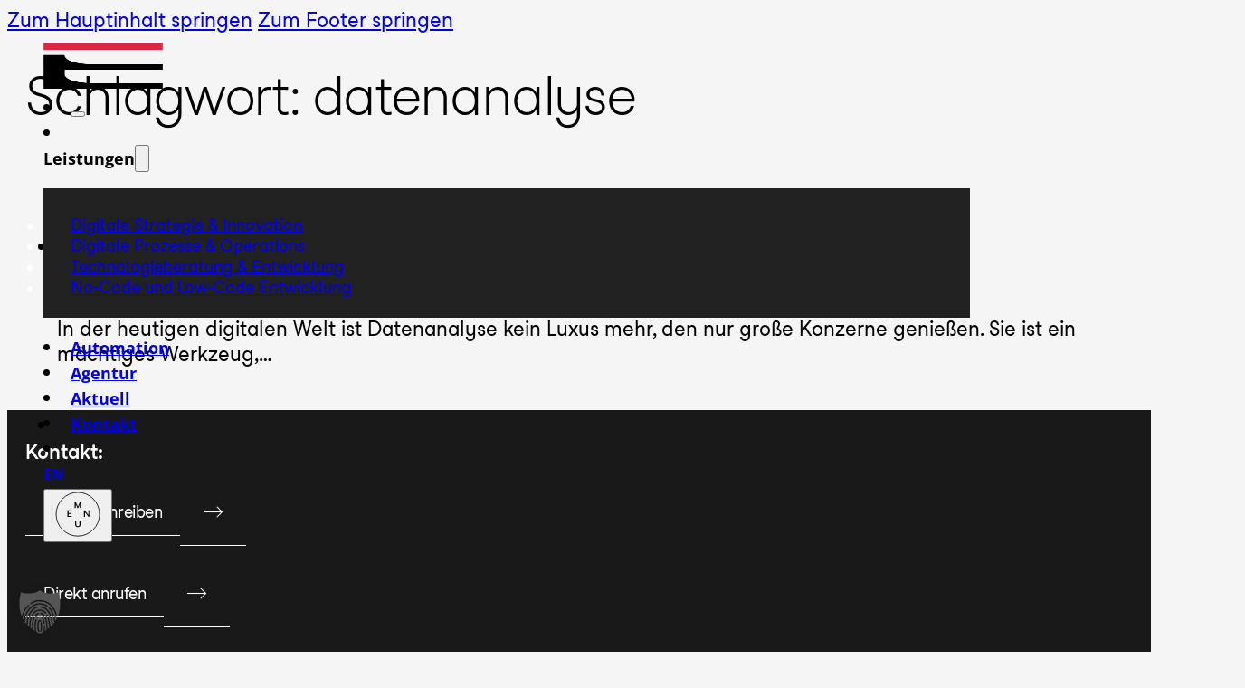

--- FILE ---
content_type: text/html; charset=UTF-8
request_url: https://www.evolvet.de/news/tag/datenanalyse/
body_size: 16206
content:
<!DOCTYPE html>
<html lang="de-DE">
<head>
<meta charset="UTF-8">
<meta name="viewport" content="width=device-width, initial-scale=1">
<meta name='robots' content='index, follow, max-image-preview:large, max-snippet:-1, max-video-preview:-1' />
<script>
window.koko_analytics = {"url":"https:\/\/www.evolvet.de\/wp-admin\/admin-ajax.php?action=koko_analytics_collect","site_url":"https:\/\/www.evolvet.de","post_id":0,"path":"\/news\/tag\/datenanalyse\/","method":"none","use_cookie":false};
</script>

	<!-- This site is optimized with the Yoast SEO plugin v26.8 - https://yoast.com/product/yoast-seo-wordpress/ -->
	<title>datenanalyse Archive - Evolvet</title>
<link data-rocket-prefetch href="https://www.googletagmanager.com" rel="dns-prefetch">
<link data-rocket-prefetch href="https://googleads.g.doubleclick.net" rel="dns-prefetch"><link rel="preload" data-rocket-preload as="image" href="https://www.evolvet.de/wp-content/uploads/2024/02/House-of-Spaces-Logo-light.png" fetchpriority="high">
	<link rel="canonical" href="https://www.evolvet.de/news/tag/datenanalyse/" />
	<meta property="og:locale" content="de_DE" />
	<meta property="og:type" content="article" />
	<meta property="og:title" content="datenanalyse Archive - Evolvet" />
	<meta property="og:url" content="https://www.evolvet.de/news/tag/datenanalyse/" />
	<meta property="og:site_name" content="Evolvet" />
	<meta name="twitter:card" content="summary_large_image" />
	<script type="application/ld+json" class="yoast-schema-graph">{"@context":"https://schema.org","@graph":[{"@type":"CollectionPage","@id":"https://www.evolvet.de/news/tag/datenanalyse/","url":"https://www.evolvet.de/news/tag/datenanalyse/","name":"datenanalyse Archive - Evolvet","isPartOf":{"@id":"https://www.evolvet.de/#website"},"breadcrumb":{"@id":"https://www.evolvet.de/news/tag/datenanalyse/#breadcrumb"},"inLanguage":"de"},{"@type":"BreadcrumbList","@id":"https://www.evolvet.de/news/tag/datenanalyse/#breadcrumb","itemListElement":[{"@type":"ListItem","position":1,"name":"Startseite","item":"https://www.evolvet.de/"},{"@type":"ListItem","position":2,"name":"datenanalyse"}]},{"@type":"WebSite","@id":"https://www.evolvet.de/#website","url":"https://www.evolvet.de/","name":"Evolvet","description":"","potentialAction":[{"@type":"SearchAction","target":{"@type":"EntryPoint","urlTemplate":"https://www.evolvet.de/?s={search_term_string}"},"query-input":{"@type":"PropertyValueSpecification","valueRequired":true,"valueName":"search_term_string"}}],"inLanguage":"de"}]}</script>
	<!-- / Yoast SEO plugin. -->



<link rel="alternate" type="application/rss+xml" title="Evolvet &raquo; Feed" href="https://www.evolvet.de/feed/" />
<link rel="alternate" type="application/rss+xml" title="Evolvet &raquo; datenanalyse Schlagwort-Feed" href="https://www.evolvet.de/news/tag/datenanalyse/feed/" />
<style id='wp-img-auto-sizes-contain-inline-css'>
img:is([sizes=auto i],[sizes^="auto," i]){contain-intrinsic-size:3000px 1500px}
/*# sourceURL=wp-img-auto-sizes-contain-inline-css */
</style>
<link rel='stylesheet' id='bricks-frontend-css' href='https://www.evolvet.de/wp-content/themes/bricks/assets/css/frontend-layer.min.css?ver=1762811052' media='all' />
<style id='bricks-frontend-inline-css'>
@font-face{font-family:"Studio Feixen Sans";font-weight:300;font-display:swap;src:url(https://www.evolvet.de/wp-content/uploads/2025/08/StudioFeixenSans-Light.woff2) format("woff2"),url(https://www.evolvet.de/wp-content/uploads/2025/08/StudioFeixenSans-Light.woff) format("woff");}@font-face{font-family:"Studio Feixen Sans";font-weight:400;font-display:swap;src:url(https://www.evolvet.de/wp-content/uploads/2025/08/StudioFeixenSans-Regular.woff2) format("woff2"),url(https://www.evolvet.de/wp-content/uploads/2025/08/StudioFeixenSans-Regular.woff) format("woff");}@font-face{font-family:"Studio Feixen Sans";font-weight:500;font-display:swap;src:url(https://www.evolvet.de/wp-content/uploads/2025/08/StudioFeixenSans-Medium.woff2) format("woff2"),url(https://www.evolvet.de/wp-content/uploads/2025/08/StudioFeixenSans-Medium.woff) format("woff");}@font-face{font-family:"Studio Feixen Sans";font-weight:600;font-display:swap;src:url(https://www.evolvet.de/wp-content/uploads/2025/08/StudioFeixenSans-Semibold.woff2) format("woff2"),url(https://www.evolvet.de/wp-content/uploads/2025/08/StudioFeixenSans-Semibold.woff) format("woff");}@font-face{font-family:"Studio Feixen Sans";font-weight:700;font-display:swap;src:url(https://www.evolvet.de/wp-content/uploads/2025/08/StudioFeixenSans-Bold.woff2) format("woff2"),url(https://www.evolvet.de/wp-content/uploads/2025/08/StudioFeixenSans-Bold.woff) format("woff");}
@font-face{font-family:"Maven Pro";font-weight:400;font-display:swap;src:url(https://www.evolvet.de/wp-content/uploads/2024/11/MavenPro-Regular.woff2) format("woff2"),url(https://www.evolvet.de/wp-content/uploads/2024/11/MavenPro-Regular.woff) format("woff");}@font-face{font-family:"Maven Pro";font-weight:500;font-display:swap;src:url(https://www.evolvet.de/wp-content/uploads/2024/11/MavenPro-Medium.woff2) format("woff2"),url(https://www.evolvet.de/wp-content/uploads/2024/11/MavenPro-Medium.woff) format("woff");}@font-face{font-family:"Maven Pro";font-weight:600;font-display:swap;src:url(https://www.evolvet.de/wp-content/uploads/2024/11/MavenPro-SemiBold.woff2) format("woff2"),url(https://www.evolvet.de/wp-content/uploads/2024/11/MavenPro-SemiBold.woff) format("woff");}@font-face{font-family:"Maven Pro";font-weight:700;font-display:swap;src:url(https://www.evolvet.de/wp-content/uploads/2024/11/MavenPro-Bold.woff2) format("woff2"),url(https://www.evolvet.de/wp-content/uploads/2024/11/MavenPro-Bold.woff) format("woff");}@font-face{font-family:"Maven Pro";font-weight:800;font-display:swap;src:url(https://www.evolvet.de/wp-content/uploads/2024/11/MavenPro-ExtraBold.woff2) format("woff2"),url(https://www.evolvet.de/wp-content/uploads/2024/11/MavenPro-ExtraBold.woff) format("woff");}@font-face{font-family:"Maven Pro";font-weight:900;font-display:swap;src:url(https://www.evolvet.de/wp-content/uploads/2024/11/MavenPro-Black.woff2) format("woff2"),url(https://www.evolvet.de/wp-content/uploads/2024/11/MavenPro-Black.woff) format("woff");}
@font-face{font-family:"Open Sans";font-weight:400;font-display:swap;src:url(https://www.evolvet.de/wp-content/uploads/2024/02/OpenSans-Regular.woff2) format("woff2"),url(https://www.evolvet.de/wp-content/uploads/2024/02/OpenSans-Regular.woff) format("woff");}@font-face{font-family:"Open Sans";font-weight:700;font-display:swap;src:url(https://www.evolvet.de/wp-content/uploads/2024/02/OpenSans-Bold.woff2) format("woff2"),url(https://www.evolvet.de/wp-content/uploads/2024/02/OpenSans-Bold.woff) format("woff");}@font-face{font-family:"Open Sans";font-weight:400;font-style:italic;font-display:swap;src:url(https://www.evolvet.de/wp-content/uploads/2024/02/OpenSans-Italic.woff2) format("woff2"),url(https://www.evolvet.de/wp-content/uploads/2024/02/OpenSans-Italic.woff) format("woff");}@font-face{font-family:"Open Sans";font-weight:700;font-style:italic;font-display:swap;src:url(https://www.evolvet.de/wp-content/uploads/2024/02/OpenSans-BoldItalic.woff2) format("woff2"),url(https://www.evolvet.de/wp-content/uploads/2024/02/OpenSans-BoldItalic.woff) format("woff");}
@font-face{font-family:"Space Grotesk";font-weight:400;font-display:swap;src:url(https://www.evolvet.de/wp-content/uploads/2024/02/SpaceGrotesk-Regular.woff2) format("woff2"),url(https://www.evolvet.de/wp-content/uploads/2024/02/SpaceGrotesk-Regular.woff) format("woff");}@font-face{font-family:"Space Grotesk";font-weight:600;font-display:swap;src:url(https://www.evolvet.de/wp-content/uploads/2024/02/SpaceGrotesk-SemiBold.woff2) format("woff2"),url(https://www.evolvet.de/wp-content/uploads/2024/02/SpaceGrotesk-SemiBold.woff) format("woff");}@font-face{font-family:"Space Grotesk";font-weight:700;font-display:swap;src:url(https://www.evolvet.de/wp-content/uploads/2024/02/SpaceGrotesk-Bold.woff2) format("woff2"),url(https://www.evolvet.de/wp-content/uploads/2024/02/SpaceGrotesk-Bold.woff) format("woff");}

/*# sourceURL=bricks-frontend-inline-css */
</style>
<link data-minify="1" rel='stylesheet' id='nextanimator_front_css-css' href='https://www.evolvet.de/wp-content/cache/min/1/wp-content/plugins/nextbricks/features/nextanimator_front.css?ver=1768471420' media='' />
<link data-minify="1" rel='stylesheet' id='bc_arrow_button_stylesheet-css' href='https://www.evolvet.de/wp-content/cache/min/1/wp-content/plugins/nextbricks/elements/css/bc_arrow_button.css?ver=1768471420' media='' />
<style id='classic-theme-styles-inline-css'>
/*! This file is auto-generated */
.wp-block-button__link{color:#fff;background-color:#32373c;border-radius:9999px;box-shadow:none;text-decoration:none;padding:calc(.667em + 2px) calc(1.333em + 2px);font-size:1.125em}.wp-block-file__button{background:#32373c;color:#fff;text-decoration:none}
/*# sourceURL=/wp-includes/css/classic-themes.min.css */
</style>
<link rel='stylesheet' id='bricks-polylang-css' href='https://www.evolvet.de/wp-content/themes/bricks/assets/css/integrations/polylang.min.css?ver=1762811052' media='all' />
<link rel='stylesheet' id='bricks-default-content-css' href='https://www.evolvet.de/wp-content/themes/bricks/assets/css/frontend/content-default.min.css?ver=1762811052' media='all' />
<link data-minify="1" rel='stylesheet' id='bricks-ionicons-css' href='https://www.evolvet.de/wp-content/cache/min/1/wp-content/themes/bricks/assets/css/libs/ionicons-layer.min.css?ver=1768471420' media='all' />
<link data-minify="1" rel='stylesheet' id='borlabs-cookie-custom-css' href='https://www.evolvet.de/wp-content/cache/min/1/wp-content/cache/borlabs-cookie/1/borlabs-cookie-1-de.css?ver=1768471420' media='all' />
<style id='bricks-frontend-inline-inline-css'>
:root {} body {font-family: "Studio Feixen Sans"; font-size: 22px; font-weight: 400; line-height: 1.3} h1, h2, h3, h4, h5, h6 {font-family: "Studio Feixen Sans"; color: var(--bricks-color-8343f0); font-weight: 300} h1 {font-size: 60px; color: #000000; line-height: 1; letter-spacing: -2px; margin-bottom: 4rem} h2 {font-size: 40px; line-height: 1.2; letter-spacing: -2px; margin-top: 2rem; margin-bottom: 3.5rem} h3 {font-size: 30px; margin-bottom: 2rem} h4 {color: #000000; font-size: 19px; line-height: 1.55; margin-top: 20px} h5 {font-size: 19px; font-family: "Space Grotesk"}.brxe-testimonials .testimonial-content-wrapper {font-family: "Space Grotesk"; font-size: 1.5em; font-weight: 700; line-height: 1.5} .brxe-container {padding-right: 20px; padding-left: 20px; width: 100%; max-width: 1280px} .woocommerce main.site-main {width: 100%} #brx-content.wordpress {width: 100%; max-width: 1280px} html {background-color: var(--bricks-color-57c6ff)} body {background: none}@media (max-width: 991px) { h1 {font-size: 50px} h2 {font-size: 32px}}@media (max-width: 767px) { h1 {font-size: 45px} h2 {font-size: 26px} h4 {font-family: "Space Grotesk"; font-weight: 600; font-size: 18px} h3 {font-size: 22px} h1, h2, h3, h4, h5, h6 {font-family: "Space Grotesk"}}@media (max-width: 478px) { h1 {font-size: 40px}}:root {--bricks-color-57c6ff: #f5f5f5;--bricks-color-c859eb: #e0e0e0;--bricks-color-5cc72c: #9e9e9e;--bricks-color-eabe2d: #616161;--bricks-color-fe8c38: #424242;--bricks-color-8343f0: #212121;--bricks-color-opxxcq: #ffffff;--bricks-color-aqtadz: #dd2442;--bricks-color-eqofvj: #dc2442;--bricks-color-jcmuxv: #3d292f;--bricks-color-kdfsnb: #9a182c;--bricks-color-vftymb: #ebebeb;}#brxe-nqfkgb .bricks-site-logo {height: 50px}@media (max-width: 767px) {#brxe-nqfkgb .bricks-site-logo {height: 40px}}#brxe-urwtkw {align-items: stretch; align-content: stretch; flex-direction: column; align-items: flex-start; justify-content: center; max-width: 20%}@media (max-width: 767px) {#brxe-urwtkw {max-height: 50px}}@media (max-width: 767px) {#brxe-qbhske {font-size: 40px; position: absolute; top: 2.6rem; right: 4.8rem}}#brxe-mrltdc {padding-right: 0; padding-left: 0; width: 100%}#brxe-pacagq {padding-right: 0; padding-left: 0; width: 100%}#brxe-cdkusz {padding-right: 0; padding-left: 0; width: 100%}#brxe-jwxvdj {padding-right: 0; padding-left: 0; width: 100%}#brxe-hjyxun {flex-direction: column; left: -10px; padding-top: 29px; padding-right: 0; padding-bottom: 22px; padding-left: 0; top: 40px; align-items: stretch; min-width: 400px}@media (max-width: 767px) {#brxe-hjyxun {align-items: center}}#brxe-spuisy {width: 100%}#brxe-qwirdb {width: 100%}#brxe-xyaote {width: 100%}#brxe-pscwrn {font-size: 16px; line-height: 31px; font-family: "Open Sans"; font-weight: 700}#brxe-vyfdxh {flex-direction: row}@media (max-width: 767px) {#brxe-vyfdxh {flex-direction: column}}@layer bricks {@media (max-width: 767px) {#brxe-wzazlk .brx-toggle-div { display: inline-flex; }#brxe-wzazlk .brxe-toggle { display: inline-flex; }[data-script-id="wzazlk"] .brx-nav-nested-items {opacity: 0;visibility: hidden;gap: 0;position: fixed;z-index: 1001;top: 0;right: 0;bottom: 0;left: 0;display: flex;align-items: center;justify-content: center;flex-direction: column;background-color: #fff;overflow-y: scroll;flex-wrap: nowrap;}#brxe-wzazlk.brx-open .brx-nav-nested-items {opacity: 1;visibility: visible;}}}#brxe-wzazlk {max-width: 80%; padding-right: 10px}#brxe-wzazlk .brx-nav-nested-items {gap: 22px}#brxe-wzazlk .brx-nav-nested-items > li > a {font-family: "Open Sans"; font-size: 18px; font-weight: 700}#brxe-wzazlk .brx-nav-nested-items > li > .brxe-text-link:not(a) {font-family: "Open Sans"; font-size: 18px; font-weight: 700}#brxe-wzazlk .brx-nav-nested-items > li > .brxe-icon {font-family: "Open Sans"; font-size: 18px; font-weight: 700}#brxe-wzazlk .brx-nav-nested-items > li:has( > .brxe-svg) {font-family: "Open Sans"; font-size: 18px; font-weight: 700}#brxe-wzazlk .brx-nav-nested-items > li > .brx-submenu-toggle > * {font-family: "Open Sans"; font-size: 18px; font-weight: 700}#brxe-wzazlk .brx-dropdown-content {font-size: 18px; font-weight: 400; color: #ffffff; background-color: #212121}#brxe-wzazlk .brx-dropdown-content > li > a {padding-top: 4px; padding-right: 30px; padding-bottom: 4px; padding-left: 30px}#brxe-wzazlk .brx-dropdown-content :where(.brx-submenu-toggle > *) {padding-top: 4px; padding-right: 30px; padding-bottom: 4px; padding-left: 30px}@media (max-width: 767px) {#brxe-wzazlk.brx-open .brx-submenu-toggle {justify-content: flex-start}#brxe-wzazlk.brx-open .brx-nav-nested-items > li {justify-content: flex-start}#brxe-wzazlk.brx-open li.menu-item {display: flex}#brxe-wzazlk.brx-open .brx-nav-nested-items {background-color: rgba(247, 247, 247, 0.95); align-items: center; justify-content: center}#brxe-wzazlk .brx-nav-nested-items > li > a {font-size: 30px}#brxe-wzazlk .brx-nav-nested-items > li > .brxe-text-link:not(a) {font-size: 30px}#brxe-wzazlk .brx-nav-nested-items > li > .brxe-icon {font-size: 30px}#brxe-wzazlk .brx-nav-nested-items > li:has( > .brxe-svg) {font-size: 30px}#brxe-wzazlk .brx-nav-nested-items > li > .brx-submenu-toggle > * {font-size: 30px}#brxe-wzazlk .brx-dropdown-content {background-color: rgba(247, 247, 247, 0); color: var(--bricks-color-8343f0); font-size: 20px}#brxe-wzazlk .brx-dropdown-content > li > a {padding-right: 0; padding-left: 0}#brxe-wzazlk .brx-dropdown-content :where(.brx-submenu-toggle > *) {padding-right: 0; padding-left: 0}}#brxe-jaqnli {flex-direction: row; justify-content: space-between; padding-top: 3rem; padding-right: 3rem; padding-bottom: 3rem; padding-left: 3rem; align-self: stretch !important; width: 100%; z-index: 99; align-items: stretch; position: absolute; top: 0px; left: 0px; width: 100vw}@media (max-width: 767px) {#brxe-jaqnli {padding-top: 2rem; padding-right: 2rem; padding-bottom: 2rem; padding-left: 2rem}}#brxe-hnvwdm {color: var(--bricks-color-opxxcq); font-weight: 600}#brxe-minomz {flex-direction: Right; --scale: 1; margin-top: 1rem; margin-bottom: 1rem}#brxe-minomz .bc-arrow-button_title-wrapper {background-color: rgba(255, 0, 0, 0); color: var(--bricks-color-opxxcq); border-bottom: 1px solid var(--bricks-color-opxxcq); border-radius: 0}#brxe-minomz .bc-arrow-button__arrow {--fill: var(--bricks-color-opxxcq)}#brxe-minomz .bc-arrow-button__circle {background-color: rgba(255, 0, 0, 0); border-bottom: 1px solid var(--bricks-color-opxxcq); border-radius: 0}@media (max-width: 478px) {#brxe-minomz {margin-top: 4rem}}#brxe-vhxxci {flex-direction: Right; --scale: 1; margin-top: 1rem; margin-bottom: 1rem}#brxe-vhxxci .bc-arrow-button_title-wrapper {background-color: rgba(255, 0, 0, 0); color: var(--bricks-color-opxxcq); border-bottom: 1px solid var(--bricks-color-opxxcq); border-radius: 0}#brxe-vhxxci .bc-arrow-button__arrow {--fill: var(--bricks-color-opxxcq)}#brxe-vhxxci .bc-arrow-button__circle {background-color: rgba(255, 0, 0, 0); border-bottom: 1px solid var(--bricks-color-opxxcq); border-radius: 0}@media (max-width: 478px) {#brxe-vhxxci {margin-top: 4rem}}#brxe-fqrvjj {flex-direction: row; align-items: center; column-gap: 6rem}@media (max-width: 767px) {#brxe-fqrvjj {flex-direction: column; align-items: flex-start}}@media (max-width: 478px) {#brxe-fqrvjj {flex-direction: column}}#kontakt {background-color: #191919; padding-top: 2rem; padding-bottom: 2rem}#brxe-kihxjd .bricks-site-logo {height: 70px}#brxe-jlvhqt {max-width: 50px; margin-bottom: 4rem}@media (max-width: 767px) {#brxe-jlvhqt {width: 100%; max-width: 100%}}#brxe-nkkvur {color: #ffffff}#brxe-rlrzwh {color: var(--bricks-color-c859eb); font-size: 15px; padding-top: 15px}#brxe-rlrzwh a {color: var(--bricks-color-c859eb); font-size: 15px; font-size: inherit}#brxe-ogyqbb {margin-bottom: 4rem}@media (max-width: 767px) {#brxe-ogyqbb {width: 45%}}@media (max-width: 478px) {#brxe-ogyqbb {width: 100%}}#brxe-zcjaud {color: #ffffff}#brxe-ofzjqa {color: var(--bricks-color-c859eb); font-size: 15px; padding-top: 15px}#brxe-ofzjqa a {color: var(--bricks-color-c859eb); font-size: 15px; font-size: inherit}#brxe-tuglnc {margin-bottom: 4rem}@media (max-width: 767px) {#brxe-tuglnc {width: 45%}}@media (max-width: 478px) {#brxe-tuglnc {width: 100%}}#brxe-wruwmi {color: #ffffff}#brxe-ndyyss {color: var(--bricks-color-c859eb); font-size: 15px; padding-top: 15px; margin-bottom: 2rem}#brxe-ndyyss a {color: var(--bricks-color-c859eb); font-size: 15px; font-size: inherit}#brxe-dwukzk {color: #ffffff}#brxe-rfxjmr {color: var(--bricks-color-c859eb); font-size: 15px; padding-top: 15px}#brxe-rfxjmr a {color: var(--bricks-color-c859eb); font-size: 15px; font-size: inherit}#brxe-udeidj {margin-bottom: 4rem}@media (max-width: 767px) {#brxe-udeidj {width: 45%}}@media (max-width: 478px) {#brxe-udeidj {width: 100%}}#brxe-ozedjr {color: #ffffff}#brxe-vnpbyo {padding-top: 30px; max-width: 150px}#brxe-rncmmj {max-width: 150px; padding-top: 30px}#brxe-ittbbj {padding-top: 30px; max-width: 150px}#brxe-mdputm {padding-top: 30px; max-width: 60px}#brxe-dxfvua {margin-bottom: 4rem}@media (max-width: 767px) {#brxe-dxfvua {width: 45%}}@media (max-width: 478px) {#brxe-dxfvua {width: 100%}}#brxe-nlrcxr {flex-direction: row; column-gap: 6rem}#brxe-idmuey {background-color: #191919; color: var(--bricks-color-c859eb); padding-top: 3em}
/*# sourceURL=bricks-frontend-inline-inline-css */
</style>
<script src="https://www.evolvet.de/wp-includes/js/jquery/jquery.min.js?ver=3.7.1" id="jquery-core-js" data-rocket-defer defer></script>
<script data-no-optimize="1" data-no-minify="1" data-cfasync="false" nowprocket src="https://www.evolvet.de/wp-content/cache/borlabs-cookie/1/borlabs-cookie-config-de.json.js?ver=3.3.23-72" id="borlabs-cookie-config-js"></script>
<script data-no-optimize="1" data-no-minify="1" data-cfasync="false" nowprocket src="https://www.evolvet.de/wp-content/plugins/borlabs-cookie/assets/javascript/borlabs-cookie-prioritize.min.js?ver=3.3.23" id="borlabs-cookie-prioritize-js"></script>
<link rel="https://api.w.org/" href="https://www.evolvet.de/wp-json/" /><link rel="alternate" title="JSON" type="application/json" href="https://www.evolvet.de/wp-json/wp/v2/tags/322" /><link rel="EditURI" type="application/rsd+xml" title="RSD" href="https://www.evolvet.de/xmlrpc.php?rsd" />
<meta name="generator" content="WordPress 6.9" />
<!-- Google Tag Manager -->
<script data-borlabs-cookie-script-blocker-id='google-tag-manager' type='text/template'>(function(w,d,s,l,i){w[l]=w[l]||[];w[l].push({'gtm.start':
new Date().getTime(),event:'gtm.js'});var f=d.getElementsByTagName(s)[0],
j=d.createElement(s),dl=l!='dataLayer'?'&l='+l:'';j.async=true;j.src=
'https://www.googletagmanager.com/gtm.js?id='+i+dl;f.parentNode.insertBefore(j,f);
})(window,document,'script','dataLayer','GTM-TD2PLKHN');</script>
<!-- End Google Tag Manager -->

<!-- Google tag (gtag.js) -->
<script async src="https://www.googletagmanager.com/gtag/js?id=AW-629751271"></script>
<script>
  window.dataLayer = window.dataLayer || [];
  function gtag(){dataLayer.push(arguments);}
  gtag('js', new Date());

  gtag('config', 'AW-629751271');
</script>

<script nowprocket data-borlabs-cookie-script-blocker-ignore>
if ('0' === '1' && ('0' === '1' || '1' === '1')) {
	window['gtag_enable_tcf_support'] = true;
}
window.dataLayer = window.dataLayer || [];
function gtag(){dataLayer.push(arguments);}
gtag('set', 'developer_id.dYjRjMm', true);
if('0' === '1' || '1' === '1') {
	if (window.BorlabsCookieGoogleConsentModeDefaultSet !== true) {
        let getCookieValue = function (name) {
            return document.cookie.match('(^|;)\\s*' + name + '\\s*=\\s*([^;]+)')?.pop() || '';
        };
        let cookieValue = getCookieValue('borlabs-cookie-gcs');
        let consentsFromCookie = {};
        if (cookieValue !== '') {
            consentsFromCookie = JSON.parse(decodeURIComponent(cookieValue));
        }
        let defaultValues = {
            'ad_storage': 'denied',
            'ad_user_data': 'denied',
            'ad_personalization': 'denied',
            'analytics_storage': 'denied',
            'functionality_storage': 'denied',
            'personalization_storage': 'denied',
            'security_storage': 'denied',
            'wait_for_update': 500,
        };
        gtag('consent', 'default', { ...defaultValues, ...consentsFromCookie });
    }
    window.BorlabsCookieGoogleConsentModeDefaultSet = true;
    let borlabsCookieConsentChangeHandler = function () {
        window.dataLayer = window.dataLayer || [];
        if (typeof gtag !== 'function') { function gtag(){dataLayer.push(arguments);} }

        let getCookieValue = function (name) {
            return document.cookie.match('(^|;)\\s*' + name + '\\s*=\\s*([^;]+)')?.pop() || '';
        };
        let cookieValue = getCookieValue('borlabs-cookie-gcs');
        let consentsFromCookie = {};
        if (cookieValue !== '') {
            consentsFromCookie = JSON.parse(decodeURIComponent(cookieValue));
        }

        consentsFromCookie.ad_storage = BorlabsCookie.Consents.hasConsent('google-ads') ? 'granted' : 'denied';
		consentsFromCookie.ad_user_data = BorlabsCookie.Consents.hasConsent('google-ads') ? 'granted' : 'denied';
		consentsFromCookie.ad_personalization = BorlabsCookie.Consents.hasConsent('google-ads') ? 'granted' : 'denied';

        BorlabsCookie.CookieLibrary.setCookie(
            'borlabs-cookie-gcs',
            JSON.stringify(consentsFromCookie),
            BorlabsCookie.Settings.automaticCookieDomainAndPath.value ? '' : BorlabsCookie.Settings.cookieDomain.value,
            BorlabsCookie.Settings.cookiePath.value,
            BorlabsCookie.Cookie.getPluginCookie().expires,
            BorlabsCookie.Settings.cookieSecure.value,
            BorlabsCookie.Settings.cookieSameSite.value
        );
    }
    document.addEventListener('borlabs-cookie-consent-saved', borlabsCookieConsentChangeHandler);
    document.addEventListener('borlabs-cookie-handle-unblock', borlabsCookieConsentChangeHandler);
}
if('0' === '1') {
    gtag("js", new Date());

    gtag("config", "AW-629751271");

    (function (w, d, s, i) {
    var f = d.getElementsByTagName(s)[0],
        j = d.createElement(s);
    j.async = true;
    j.src =
        "https://www.googletagmanager.com/gtag/js?id=" + i;
    f.parentNode.insertBefore(j, f);
    })(window, document, "script", "AW-629751271");
}
</script><script nowprocket data-no-optimize="1" data-no-minify="1" data-cfasync="false" data-borlabs-cookie-script-blocker-ignore>
if ('0' === '1' && ('1' === '1' || '1' === '1')) {
    window['gtag_enable_tcf_support'] = true;
}
window.dataLayer = window.dataLayer || [];
if (typeof gtag !== 'function') {
    function gtag() {
        dataLayer.push(arguments);
    }
}
gtag('set', 'developer_id.dYjRjMm', true);
if ('1' === '1' || '1' === '1') {
    if (window.BorlabsCookieGoogleConsentModeDefaultSet !== true) {
        let getCookieValue = function (name) {
            return document.cookie.match('(^|;)\\s*' + name + '\\s*=\\s*([^;]+)')?.pop() || '';
        };
        let cookieValue = getCookieValue('borlabs-cookie-gcs');
        let consentsFromCookie = {};
        if (cookieValue !== '') {
            consentsFromCookie = JSON.parse(decodeURIComponent(cookieValue));
        }
        let defaultValues = {
            'ad_storage': 'denied',
            'ad_user_data': 'denied',
            'ad_personalization': 'denied',
            'analytics_storage': 'denied',
            'functionality_storage': 'denied',
            'personalization_storage': 'denied',
            'security_storage': 'denied',
            'wait_for_update': 500,
        };
        gtag('consent', 'default', { ...defaultValues, ...consentsFromCookie });
    }
    window.BorlabsCookieGoogleConsentModeDefaultSet = true;
    let borlabsCookieConsentChangeHandler = function () {
        window.dataLayer = window.dataLayer || [];
        if (typeof gtag !== 'function') { function gtag(){dataLayer.push(arguments);} }

        let getCookieValue = function (name) {
            return document.cookie.match('(^|;)\\s*' + name + '\\s*=\\s*([^;]+)')?.pop() || '';
        };
        let cookieValue = getCookieValue('borlabs-cookie-gcs');
        let consentsFromCookie = {};
        if (cookieValue !== '') {
            consentsFromCookie = JSON.parse(decodeURIComponent(cookieValue));
        }

        consentsFromCookie.analytics_storage = BorlabsCookie.Consents.hasConsent('google-analytics-four') ? 'granted' : 'denied';

        BorlabsCookie.CookieLibrary.setCookie(
            'borlabs-cookie-gcs',
            JSON.stringify(consentsFromCookie),
            BorlabsCookie.Settings.automaticCookieDomainAndPath.value ? '' : BorlabsCookie.Settings.cookieDomain.value,
            BorlabsCookie.Settings.cookiePath.value,
            BorlabsCookie.Cookie.getPluginCookie().expires,
            BorlabsCookie.Settings.cookieSecure.value,
            BorlabsCookie.Settings.cookieSameSite.value
        );
    }
    document.addEventListener('borlabs-cookie-consent-saved', borlabsCookieConsentChangeHandler);
    document.addEventListener('borlabs-cookie-handle-unblock', borlabsCookieConsentChangeHandler);
}
if ('1' === '1') {
    document.addEventListener('borlabs-cookie-after-init', function () {
		window.BorlabsCookie.Unblock.unblockScriptBlockerId('google-analytics-four');
	});
}
</script><script nowprocket data-no-optimize="1" data-no-minify="1" data-cfasync="false" data-borlabs-cookie-script-blocker-ignore>
    (function () {
        if ('0' === '1' && '1' === '1') {
            window['gtag_enable_tcf_support'] = true;
        }
        window.dataLayer = window.dataLayer || [];
        if (typeof window.gtag !== 'function') {
            window.gtag = function () {
                window.dataLayer.push(arguments);
            };
        }
        gtag('set', 'developer_id.dYjRjMm', true);
        if ('1' === '1') {
            let getCookieValue = function (name) {
                return document.cookie.match('(^|;)\\s*' + name + '\\s*=\\s*([^;]+)')?.pop() || '';
            };
            const gtmRegionsData = '[{"google-tag-manager-cm-region":"","google-tag-manager-cm-default-ad-storage":"denied","google-tag-manager-cm-default-ad-personalization":"denied","google-tag-manager-cm-default-ad-user-data":"denied","google-tag-manager-cm-default-analytics-storage":"denied","google-tag-manager-cm-default-functionality-storage":"denied","google-tag-manager-cm-default-personalization-storage":"denied","google-tag-manager-cm-default-security-storage":"denied"}]';
            let gtmRegions = [];
            if (gtmRegionsData !== '\{\{ google-tag-manager-cm-regional-defaults \}\}') {
                gtmRegions = JSON.parse(gtmRegionsData);
            }
            let defaultRegion = null;
            for (let gtmRegionIndex in gtmRegions) {
                let gtmRegion = gtmRegions[gtmRegionIndex];
                if (gtmRegion['google-tag-manager-cm-region'] === '') {
                    defaultRegion = gtmRegion;
                } else {
                    gtag('consent', 'default', {
                        'ad_storage': gtmRegion['google-tag-manager-cm-default-ad-storage'],
                        'ad_user_data': gtmRegion['google-tag-manager-cm-default-ad-user-data'],
                        'ad_personalization': gtmRegion['google-tag-manager-cm-default-ad-personalization'],
                        'analytics_storage': gtmRegion['google-tag-manager-cm-default-analytics-storage'],
                        'functionality_storage': gtmRegion['google-tag-manager-cm-default-functionality-storage'],
                        'personalization_storage': gtmRegion['google-tag-manager-cm-default-personalization-storage'],
                        'security_storage': gtmRegion['google-tag-manager-cm-default-security-storage'],
                        'region': gtmRegion['google-tag-manager-cm-region'].toUpperCase().split(','),
						'wait_for_update': 500,
                    });
                }
            }
            let cookieValue = getCookieValue('borlabs-cookie-gcs');
            let consentsFromCookie = {};
            if (cookieValue !== '') {
                consentsFromCookie = JSON.parse(decodeURIComponent(cookieValue));
            }
            let defaultValues = {
                'ad_storage': defaultRegion === null ? 'denied' : defaultRegion['google-tag-manager-cm-default-ad-storage'],
                'ad_user_data': defaultRegion === null ? 'denied' : defaultRegion['google-tag-manager-cm-default-ad-user-data'],
                'ad_personalization': defaultRegion === null ? 'denied' : defaultRegion['google-tag-manager-cm-default-ad-personalization'],
                'analytics_storage': defaultRegion === null ? 'denied' : defaultRegion['google-tag-manager-cm-default-analytics-storage'],
                'functionality_storage': defaultRegion === null ? 'denied' : defaultRegion['google-tag-manager-cm-default-functionality-storage'],
                'personalization_storage': defaultRegion === null ? 'denied' : defaultRegion['google-tag-manager-cm-default-personalization-storage'],
                'security_storage': defaultRegion === null ? 'denied' : defaultRegion['google-tag-manager-cm-default-security-storage'],
                'wait_for_update': 500,
            };
            gtag('consent', 'default', {...defaultValues, ...consentsFromCookie});
            gtag('set', 'ads_data_redaction', true);
        }

        if ('0' === '1') {
            let url = new URL(window.location.href);

            if ((url.searchParams.has('gtm_debug') && url.searchParams.get('gtm_debug') !== '') || document.cookie.indexOf('__TAG_ASSISTANT=') !== -1 || document.documentElement.hasAttribute('data-tag-assistant-present')) {
                /* GTM block start */
                (function(w,d,s,l,i){w[l]=w[l]||[];w[l].push({'gtm.start':
                        new Date().getTime(),event:'gtm.js'});var f=d.getElementsByTagName(s)[0],
                    j=d.createElement(s),dl=l!='dataLayer'?'&l='+l:'';j.async=true;j.src=
                    'https://www.googletagmanager.com/gtm.js?id='+i+dl;f.parentNode.insertBefore(j,f);
                })(window,document,'script','dataLayer','GTM-TD2PLKHN');
                /* GTM block end */
            } else {
                /* GTM block start */
                (function(w,d,s,l,i){w[l]=w[l]||[];w[l].push({'gtm.start':
                        new Date().getTime(),event:'gtm.js'});var f=d.getElementsByTagName(s)[0],
                    j=d.createElement(s),dl=l!='dataLayer'?'&l='+l:'';j.async=true;j.src=
                    'https://www.evolvet.de/wp-content/uploads/borlabs-cookie/' + i + '.js?ver=not-set-yet';f.parentNode.insertBefore(j,f);
                })(window,document,'script','dataLayer','GTM-TD2PLKHN');
                /* GTM block end */
            }
        }


        let borlabsCookieConsentChangeHandler = function () {
            window.dataLayer = window.dataLayer || [];
            if (typeof window.gtag !== 'function') {
                window.gtag = function() {
                    window.dataLayer.push(arguments);
                };
            }

            let consents = BorlabsCookie.Cookie.getPluginCookie().consents;

            if ('1' === '1') {
                let gtmConsents = {};
                let customConsents = {};

				let services = BorlabsCookie.Services._services;

				for (let service in services) {
					if (service !== 'borlabs-cookie') {
						customConsents['borlabs_cookie_' + service.replaceAll('-', '_')] = BorlabsCookie.Consents.hasConsent(service) ? 'granted' : 'denied';
					}
				}

                if ('0' === '1') {
                    gtmConsents = {
                        'analytics_storage': BorlabsCookie.Consents.hasConsentForServiceGroup('statistics') === true ? 'granted' : 'denied',
                        'functionality_storage': BorlabsCookie.Consents.hasConsentForServiceGroup('statistics') === true ? 'granted' : 'denied',
                        'personalization_storage': BorlabsCookie.Consents.hasConsentForServiceGroup('marketing') === true ? 'granted' : 'denied',
                        'security_storage': BorlabsCookie.Consents.hasConsentForServiceGroup('statistics') === true ? 'granted' : 'denied',
                    };
                } else {
                    gtmConsents = {
                        'ad_storage': BorlabsCookie.Consents.hasConsentForServiceGroup('marketing') === true ? 'granted' : 'denied',
                        'ad_user_data': BorlabsCookie.Consents.hasConsentForServiceGroup('marketing') === true ? 'granted' : 'denied',
                        'ad_personalization': BorlabsCookie.Consents.hasConsentForServiceGroup('marketing') === true ? 'granted' : 'denied',
                        'analytics_storage': BorlabsCookie.Consents.hasConsentForServiceGroup('statistics') === true ? 'granted' : 'denied',
                        'functionality_storage': BorlabsCookie.Consents.hasConsentForServiceGroup('statistics') === true ? 'granted' : 'denied',
                        'personalization_storage': BorlabsCookie.Consents.hasConsentForServiceGroup('marketing') === true ? 'granted' : 'denied',
                        'security_storage': BorlabsCookie.Consents.hasConsentForServiceGroup('statistics') === true ? 'granted' : 'denied',
                    };
                }
                BorlabsCookie.CookieLibrary.setCookie(
                    'borlabs-cookie-gcs',
                    JSON.stringify(gtmConsents),
                    BorlabsCookie.Settings.automaticCookieDomainAndPath.value ? '' : BorlabsCookie.Settings.cookieDomain.value,
                    BorlabsCookie.Settings.cookiePath.value,
                    BorlabsCookie.Cookie.getPluginCookie().expires,
                    BorlabsCookie.Settings.cookieSecure.value,
                    BorlabsCookie.Settings.cookieSameSite.value
                );
                gtag('consent', 'update', {...gtmConsents, ...customConsents});
            }


            for (let serviceGroup in consents) {
                for (let service of consents[serviceGroup]) {
                    if (!window.BorlabsCookieGtmPackageSentEvents.includes(service) && service !== 'borlabs-cookie') {
                        window.dataLayer.push({
                            event: 'borlabs-cookie-opt-in-' + service,
                        });
                        window.BorlabsCookieGtmPackageSentEvents.push(service);
                    }
                }
            }
            let afterConsentsEvent = document.createEvent('Event');
            afterConsentsEvent.initEvent('borlabs-cookie-google-tag-manager-after-consents', true, true);
            document.dispatchEvent(afterConsentsEvent);
        };
        window.BorlabsCookieGtmPackageSentEvents = [];
        document.addEventListener('borlabs-cookie-consent-saved', borlabsCookieConsentChangeHandler);
        document.addEventListener('borlabs-cookie-handle-unblock', borlabsCookieConsentChangeHandler);
    })();
</script><link rel="icon" href="https://www.evolvet.de/wp-content/uploads/2022/03/Evolvet-Favicon-150x150.png" sizes="32x32" />
<link rel="icon" href="https://www.evolvet.de/wp-content/uploads/2022/03/Evolvet-Favicon.png" sizes="192x192" />
<link rel="apple-touch-icon" href="https://www.evolvet.de/wp-content/uploads/2022/03/Evolvet-Favicon.png" />
<meta name="msapplication-TileImage" content="https://www.evolvet.de/wp-content/uploads/2022/03/Evolvet-Favicon.png" />
		<style id="wp-custom-css">
			.brxe-testimonials .testimonial-name {
	font-size: 20px;
}

.brxe-testimonials .testimonial-title {
	font-size: 17px;
	text-align: left !important;
}		</style>
		
<meta property="og:url" content="https://www.evolvet.de/news/tag/datenanalyse/" />
<meta property="og:site_name" content="Evolvet" />
<meta property="og:title" content="Datenanalyse für KMU – Ein Leitfaden" />
<meta property="og:description" content="In der heutigen digitalen Welt ist Datenanalyse kein Luxus mehr, den nur große Konzerne genießen. Sie ist ein mächtiges Werkzeug, das auch kleinen und mittleren Unternehmen zur Verfügung steht. Mit der richtigen Anwendung von Datenanalyse können Sie neue Zielgruppen erreichen, Ihre Betriebsabläufe verbessern und Ihr Geschäftswachstum ankurbeln." />
<meta property="og:type" content="article" />
<noscript><style id="rocket-lazyload-nojs-css">.rll-youtube-player, [data-lazy-src]{display:none !important;}</style></noscript><style id='global-styles-inline-css'>
:root{--wp--preset--aspect-ratio--square: 1;--wp--preset--aspect-ratio--4-3: 4/3;--wp--preset--aspect-ratio--3-4: 3/4;--wp--preset--aspect-ratio--3-2: 3/2;--wp--preset--aspect-ratio--2-3: 2/3;--wp--preset--aspect-ratio--16-9: 16/9;--wp--preset--aspect-ratio--9-16: 9/16;--wp--preset--color--black: #000000;--wp--preset--color--cyan-bluish-gray: #abb8c3;--wp--preset--color--white: #ffffff;--wp--preset--color--pale-pink: #f78da7;--wp--preset--color--vivid-red: #cf2e2e;--wp--preset--color--luminous-vivid-orange: #ff6900;--wp--preset--color--luminous-vivid-amber: #fcb900;--wp--preset--color--light-green-cyan: #7bdcb5;--wp--preset--color--vivid-green-cyan: #00d084;--wp--preset--color--pale-cyan-blue: #8ed1fc;--wp--preset--color--vivid-cyan-blue: #0693e3;--wp--preset--color--vivid-purple: #9b51e0;--wp--preset--gradient--vivid-cyan-blue-to-vivid-purple: linear-gradient(135deg,rgb(6,147,227) 0%,rgb(155,81,224) 100%);--wp--preset--gradient--light-green-cyan-to-vivid-green-cyan: linear-gradient(135deg,rgb(122,220,180) 0%,rgb(0,208,130) 100%);--wp--preset--gradient--luminous-vivid-amber-to-luminous-vivid-orange: linear-gradient(135deg,rgb(252,185,0) 0%,rgb(255,105,0) 100%);--wp--preset--gradient--luminous-vivid-orange-to-vivid-red: linear-gradient(135deg,rgb(255,105,0) 0%,rgb(207,46,46) 100%);--wp--preset--gradient--very-light-gray-to-cyan-bluish-gray: linear-gradient(135deg,rgb(238,238,238) 0%,rgb(169,184,195) 100%);--wp--preset--gradient--cool-to-warm-spectrum: linear-gradient(135deg,rgb(74,234,220) 0%,rgb(151,120,209) 20%,rgb(207,42,186) 40%,rgb(238,44,130) 60%,rgb(251,105,98) 80%,rgb(254,248,76) 100%);--wp--preset--gradient--blush-light-purple: linear-gradient(135deg,rgb(255,206,236) 0%,rgb(152,150,240) 100%);--wp--preset--gradient--blush-bordeaux: linear-gradient(135deg,rgb(254,205,165) 0%,rgb(254,45,45) 50%,rgb(107,0,62) 100%);--wp--preset--gradient--luminous-dusk: linear-gradient(135deg,rgb(255,203,112) 0%,rgb(199,81,192) 50%,rgb(65,88,208) 100%);--wp--preset--gradient--pale-ocean: linear-gradient(135deg,rgb(255,245,203) 0%,rgb(182,227,212) 50%,rgb(51,167,181) 100%);--wp--preset--gradient--electric-grass: linear-gradient(135deg,rgb(202,248,128) 0%,rgb(113,206,126) 100%);--wp--preset--gradient--midnight: linear-gradient(135deg,rgb(2,3,129) 0%,rgb(40,116,252) 100%);--wp--preset--font-size--small: 13px;--wp--preset--font-size--medium: 20px;--wp--preset--font-size--large: 36px;--wp--preset--font-size--x-large: 42px;--wp--preset--spacing--20: 0.44rem;--wp--preset--spacing--30: 0.67rem;--wp--preset--spacing--40: 1rem;--wp--preset--spacing--50: 1.5rem;--wp--preset--spacing--60: 2.25rem;--wp--preset--spacing--70: 3.38rem;--wp--preset--spacing--80: 5.06rem;--wp--preset--shadow--natural: 6px 6px 9px rgba(0, 0, 0, 0.2);--wp--preset--shadow--deep: 12px 12px 50px rgba(0, 0, 0, 0.4);--wp--preset--shadow--sharp: 6px 6px 0px rgba(0, 0, 0, 0.2);--wp--preset--shadow--outlined: 6px 6px 0px -3px rgb(255, 255, 255), 6px 6px rgb(0, 0, 0);--wp--preset--shadow--crisp: 6px 6px 0px rgb(0, 0, 0);}:where(.is-layout-flex){gap: 0.5em;}:where(.is-layout-grid){gap: 0.5em;}body .is-layout-flex{display: flex;}.is-layout-flex{flex-wrap: wrap;align-items: center;}.is-layout-flex > :is(*, div){margin: 0;}body .is-layout-grid{display: grid;}.is-layout-grid > :is(*, div){margin: 0;}:where(.wp-block-columns.is-layout-flex){gap: 2em;}:where(.wp-block-columns.is-layout-grid){gap: 2em;}:where(.wp-block-post-template.is-layout-flex){gap: 1.25em;}:where(.wp-block-post-template.is-layout-grid){gap: 1.25em;}.has-black-color{color: var(--wp--preset--color--black) !important;}.has-cyan-bluish-gray-color{color: var(--wp--preset--color--cyan-bluish-gray) !important;}.has-white-color{color: var(--wp--preset--color--white) !important;}.has-pale-pink-color{color: var(--wp--preset--color--pale-pink) !important;}.has-vivid-red-color{color: var(--wp--preset--color--vivid-red) !important;}.has-luminous-vivid-orange-color{color: var(--wp--preset--color--luminous-vivid-orange) !important;}.has-luminous-vivid-amber-color{color: var(--wp--preset--color--luminous-vivid-amber) !important;}.has-light-green-cyan-color{color: var(--wp--preset--color--light-green-cyan) !important;}.has-vivid-green-cyan-color{color: var(--wp--preset--color--vivid-green-cyan) !important;}.has-pale-cyan-blue-color{color: var(--wp--preset--color--pale-cyan-blue) !important;}.has-vivid-cyan-blue-color{color: var(--wp--preset--color--vivid-cyan-blue) !important;}.has-vivid-purple-color{color: var(--wp--preset--color--vivid-purple) !important;}.has-black-background-color{background-color: var(--wp--preset--color--black) !important;}.has-cyan-bluish-gray-background-color{background-color: var(--wp--preset--color--cyan-bluish-gray) !important;}.has-white-background-color{background-color: var(--wp--preset--color--white) !important;}.has-pale-pink-background-color{background-color: var(--wp--preset--color--pale-pink) !important;}.has-vivid-red-background-color{background-color: var(--wp--preset--color--vivid-red) !important;}.has-luminous-vivid-orange-background-color{background-color: var(--wp--preset--color--luminous-vivid-orange) !important;}.has-luminous-vivid-amber-background-color{background-color: var(--wp--preset--color--luminous-vivid-amber) !important;}.has-light-green-cyan-background-color{background-color: var(--wp--preset--color--light-green-cyan) !important;}.has-vivid-green-cyan-background-color{background-color: var(--wp--preset--color--vivid-green-cyan) !important;}.has-pale-cyan-blue-background-color{background-color: var(--wp--preset--color--pale-cyan-blue) !important;}.has-vivid-cyan-blue-background-color{background-color: var(--wp--preset--color--vivid-cyan-blue) !important;}.has-vivid-purple-background-color{background-color: var(--wp--preset--color--vivid-purple) !important;}.has-black-border-color{border-color: var(--wp--preset--color--black) !important;}.has-cyan-bluish-gray-border-color{border-color: var(--wp--preset--color--cyan-bluish-gray) !important;}.has-white-border-color{border-color: var(--wp--preset--color--white) !important;}.has-pale-pink-border-color{border-color: var(--wp--preset--color--pale-pink) !important;}.has-vivid-red-border-color{border-color: var(--wp--preset--color--vivid-red) !important;}.has-luminous-vivid-orange-border-color{border-color: var(--wp--preset--color--luminous-vivid-orange) !important;}.has-luminous-vivid-amber-border-color{border-color: var(--wp--preset--color--luminous-vivid-amber) !important;}.has-light-green-cyan-border-color{border-color: var(--wp--preset--color--light-green-cyan) !important;}.has-vivid-green-cyan-border-color{border-color: var(--wp--preset--color--vivid-green-cyan) !important;}.has-pale-cyan-blue-border-color{border-color: var(--wp--preset--color--pale-cyan-blue) !important;}.has-vivid-cyan-blue-border-color{border-color: var(--wp--preset--color--vivid-cyan-blue) !important;}.has-vivid-purple-border-color{border-color: var(--wp--preset--color--vivid-purple) !important;}.has-vivid-cyan-blue-to-vivid-purple-gradient-background{background: var(--wp--preset--gradient--vivid-cyan-blue-to-vivid-purple) !important;}.has-light-green-cyan-to-vivid-green-cyan-gradient-background{background: var(--wp--preset--gradient--light-green-cyan-to-vivid-green-cyan) !important;}.has-luminous-vivid-amber-to-luminous-vivid-orange-gradient-background{background: var(--wp--preset--gradient--luminous-vivid-amber-to-luminous-vivid-orange) !important;}.has-luminous-vivid-orange-to-vivid-red-gradient-background{background: var(--wp--preset--gradient--luminous-vivid-orange-to-vivid-red) !important;}.has-very-light-gray-to-cyan-bluish-gray-gradient-background{background: var(--wp--preset--gradient--very-light-gray-to-cyan-bluish-gray) !important;}.has-cool-to-warm-spectrum-gradient-background{background: var(--wp--preset--gradient--cool-to-warm-spectrum) !important;}.has-blush-light-purple-gradient-background{background: var(--wp--preset--gradient--blush-light-purple) !important;}.has-blush-bordeaux-gradient-background{background: var(--wp--preset--gradient--blush-bordeaux) !important;}.has-luminous-dusk-gradient-background{background: var(--wp--preset--gradient--luminous-dusk) !important;}.has-pale-ocean-gradient-background{background: var(--wp--preset--gradient--pale-ocean) !important;}.has-electric-grass-gradient-background{background: var(--wp--preset--gradient--electric-grass) !important;}.has-midnight-gradient-background{background: var(--wp--preset--gradient--midnight) !important;}.has-small-font-size{font-size: var(--wp--preset--font-size--small) !important;}.has-medium-font-size{font-size: var(--wp--preset--font-size--medium) !important;}.has-large-font-size{font-size: var(--wp--preset--font-size--large) !important;}.has-x-large-font-size{font-size: var(--wp--preset--font-size--x-large) !important;}
/*# sourceURL=global-styles-inline-css */
</style>
<meta name="generator" content="WP Rocket 3.20.3" data-wpr-features="wpr_defer_js wpr_minify_concatenate_js wpr_lazyload_images wpr_preconnect_external_domains wpr_oci wpr_minify_css wpr_preload_links wpr_desktop" /></head>

<body class="archive tag tag-datenanalyse tag-322 wp-theme-bricks brx-body bricks-is-frontend wp-embed-responsive"><!-- Google Tag Manager (noscript) -->
<noscript><iframe src="https://www.googletagmanager.com/ns.html?id=GTM-TD2PLKHN"
height="0" width="0" style="display:none;visibility:hidden"></iframe></noscript>
<!-- End Google Tag Manager (noscript) -->
		<a class="skip-link" href="#brx-content">Zum Hauptinhalt springen</a>

					<a class="skip-link" href="#brx-footer">Zum Footer springen</a>
			<header  id="brx-header"><section  id="brxe-jaqnli" class="brxe-section bricks-lazy-hidden"><div  id="brxe-urwtkw" class="brxe-block bricks-lazy-hidden"><a id="brxe-nqfkgb" class="brxe-logo" href="https://www.evolvet.de/"><img width="132" height="50" src="https://www.evolvet.de/wp-content/uploads/2021/11/Evolvet-Logo-dark.png" class="bricks-site-logo css-filter" alt="Evolvet" loading="eager" decoding="async" /></a></div><nav id="brxe-wzazlk" data-script-id="wzazlk" class="brxe-nav-nested bricks-lazy-hidden" aria-label="Menü" data-toggle="mobile_landscape"><div id="brxe-vyfdxh" class="brxe-block brx-nav-nested-items bricks-lazy-hidden"><li class="menu-item"><button id="brxe-qbhske" data-script-id="qbhske" class="brxe-toggle brx-toggle-div" aria-label="Öffnen" aria-expanded="false"><i class="ion-md-close"></i></button></li><li id="brxe-hegdpq" data-script-id="hegdpq" class="brxe-dropdown bricks-lazy-hidden"><div class="brx-submenu-toggle"><span>Leistungen</span><button aria-expanded="false" aria-label="Dropdown umschalten"><svg xmlns="http://www.w3.org/2000/svg" viewBox="0 0 12 12" fill="none"><path d="M1.50002 4L6.00002 8L10.5 4" stroke-width="1.5" stroke="currentcolor"></path></svg></button></div><ul id="brxe-hjyxun" class="brxe-div brx-dropdown-content bricks-lazy-hidden"><li class="menu-item"><a id="brxe-mrltdc" class="brxe-text-link" href="https://www.evolvet.de/leistungen/digitale-strategie-und-innovation/">Digitale Strategie & Innovation</a></li><li class="menu-item"><a id="brxe-pacagq" class="brxe-text-link" href="https://www.evolvet.de/leistungen/digitale-prozesse-operations/">Digitale Prozesse & Operations</a></li><li class="menu-item"><a id="brxe-cdkusz" class="brxe-text-link" href="https://www.evolvet.de/leistungen/technologieberatung-und-entwicklung/">Technologieberatung & Entwicklung</a></li><li class="menu-item"><a id="brxe-jwxvdj" class="brxe-text-link" href="https://www.evolvet.de/no-low-code/">No-Code und Low-Code Entwicklung</a></li></ul></li><li class="menu-item"><a id="brxe-fxxjfp" class="brxe-text-link" href="https://www.evolvet.de/automation/">Automation</a></li><li class="menu-item"><a id="brxe-spuisy" class="brxe-text-link" href="https://www.evolvet.de/agentur/">Agentur</a></li><li class="menu-item"><a id="brxe-qwirdb" class="brxe-text-link" href="https://www.evolvet.de/aktuell/">Aktuell</a></li><li class="menu-item"><a id="brxe-xyaote" class="brxe-text-link" href="#kontakt" data-brx-anchor="true">Kontakt</a></li><li class="menu-item"><ul id="brxe-pscwrn" class="brxe-polylang-language-switcher">	<li class="lang-item lang-item-75 lang-item-en no-translation lang-item-first"><a lang="en-GB" hreflang="en-GB" href="https://www.evolvet.de/en/">EN</a></li>
</ul></li></div><button id="brxe-psccid" data-script-id="psccid" class="brxe-toggle" aria-label="Öffnen" aria-expanded="false"><svg class="" x="0px" y="0px" width="60.25px" height="50px" viewBox="0 0 60.25 60.125"><circle fill="none" stroke="#000000" stroke-miterlimit="10" cx="30.18" cy="30.125" r="29"></circle><g><path d="M33.108,13.415h1.224v8.544h-1.368v-5.304l-2.268,5.304h-1.02l-2.28-5.244v5.244h-1.368v-8.544h1.224l2.94,6.684L33.108,13.415z"></path></g><g><path d="M16.174,33.623v-8.544h5.712v1.224h-4.2v2.364h3.948v1.224h-3.948v2.508h4.2v1.224H16.174z"></path></g><g><path d="M44.172,25.079h1.452v8.544h-1.152l-4.608-5.988v5.988h-1.44v-8.544h1.152l4.596,5.976V25.079z"></path></g><g><path d="M27.522,46.411c-0.604-0.604-0.906-1.49-0.906-2.658v-5.088h1.524v5.172c0,0.736,0.172,1.294,0.516,1.674c0.344,0.38,0.856,0.57,1.536,0.57c0.664,0,1.17-0.192,1.518-0.576c0.348-0.384,0.522-0.94,0.522-1.668v-5.172h1.524v5.088c0,1.16-0.304,2.044-0.912,2.652c-0.608,0.608-1.492,0.912-2.652,0.912C29.016,47.316,28.125,47.015,27.522,46.411z"></path></g></svg></button></nav></section></header><div  class="bricks-archive-title-wrapper brxe-container"><h1 class="title">Schlagwort: <span>datenanalyse</span></h1></div><main  id="brx-content" class="layout-default"><div  class="brxe-container"><div  id="brxe-f44ca4" data-script-id="f44ca4" class="brxe-posts"><ul class="bricks-layout-wrapper" data-layout="grid"><li class="bricks-layout-item repeater-item brxe-f44ca4" data-brx-loop-start="f44ca4"><div class="bricks-layout-inner"><div class="content-wrapper"><h3 class="dynamic" data-field-id="0"><a href="https://www.evolvet.de/news/datenanalyse-fuer-kmu-ein-leitfaden/" aria-label="Mehr über Datenanalyse für KMU – Ein Leitfaden lesen" aria-hidden="true" tabindex="-1">Datenanalyse für KMU – Ein Leitfaden</a></h3><div class="dynamic" data-field-id="1">11. Juli 2023</div><div class="dynamic" data-field-id="2">In der heutigen digitalen Welt ist Datenanalyse kein Luxus mehr, den nur große Konzerne genießen. Sie ist ein mächtiges Werkzeug,&hellip;</div></div></div></li><li class="bricks-isotope-sizer brx-query-trail" data-query-element-id="f44ca4" data-query-vars="{&quot;tag&quot;:&quot;datenanalyse&quot;,&quot;orderby&quot;:&quot;date&quot;,&quot;post_status&quot;:&quot;publish&quot;,&quot;paged&quot;:1,&quot;posts_per_page&quot;:&quot;10&quot;}" data-page="1" data-max-pages="1" data-start="1" data-end="1"></li></ul><div class="bricks-pagination" role="navigation" aria-label="Seitennummerierung"></div></div></div></main><footer id="brx-footer"><section id="kontakt" class="brxe-section bricks-lazy-hidden"><div id="brxe-fqrvjj" class="brxe-container bricks-lazy-hidden"><div id="brxe-hnvwdm" class="brxe-text-basic">Kontakt:</div><a id="brxe-minomz" data-script-id="minomz" class="brxe-arrowbutton bc-arrow-button" href="mailto:kollektiv@evolvet.de" data-swap="disable">
    <div class='bc-arrow-button__circle'>
        <svg class='bc-arrow-button__arrow bc-arrow-button__arrow-left' xmlns='http://www.w3.org/2000/svg' viewBox='0 0 25 25'>
        <path d='m17.5 5.999-.707.707 5.293 5.293H1v1h21.086l-5.294 5.295.707.707L24 12.499l-6.5-6.5z'/>
      </svg>
      <svg class='bc-arrow-button__arrow bc-arrow-button__arrow-right' xmlns='http://www.w3.org/2000/svg' viewBox='0 0 25 25'>
        <path d='m17.5 5.999-.707.707 5.293 5.293H1v1h21.086l-5.294 5.295.707.707L24 12.499l-6.5-6.5z'/>
      </svg>
    </div>
    <div class='bc-arrow-button_title-wrapper'>
      <div class='bc-arrow-button_title-wrap'>
        <div class='bc-arrow-button__title' >E-Mail schreiben</div>
      </div>
    </div>
    </a><a id="brxe-vhxxci" data-script-id="vhxxci" class="brxe-arrowbutton bc-arrow-button" href="tel:+4922342192980" data-swap="disable">
    <div class='bc-arrow-button__circle'>
        <svg class='bc-arrow-button__arrow bc-arrow-button__arrow-left' xmlns='http://www.w3.org/2000/svg' viewBox='0 0 25 25'>
        <path d='m17.5 5.999-.707.707 5.293 5.293H1v1h21.086l-5.294 5.295.707.707L24 12.499l-6.5-6.5z'/>
      </svg>
      <svg class='bc-arrow-button__arrow bc-arrow-button__arrow-right' xmlns='http://www.w3.org/2000/svg' viewBox='0 0 25 25'>
        <path d='m17.5 5.999-.707.707 5.293 5.293H1v1h21.086l-5.294 5.295.707.707L24 12.499l-6.5-6.5z'/>
      </svg>
    </div>
    <div class='bc-arrow-button_title-wrapper'>
      <div class='bc-arrow-button_title-wrap'>
        <div class='bc-arrow-button__title' >Direkt anrufen</div>
      </div>
    </div>
    </a></div></section><section id="brxe-idmuey" class="brxe-section bricks-lazy-hidden"><div id="brxe-nlrcxr" class="brxe-container bricks-lazy-hidden"><div id="brxe-jlvhqt" class="brxe-block bricks-lazy-hidden"><a id="brxe-kihxjd" class="brxe-logo" href="https://www.evolvet.de"><img width="133" height="70" src="https://www.evolvet.de/wp-content/uploads/2021/11/Evolvet-Logo-hell.png" class="bricks-site-logo css-filter" alt="Evolvet RELAUNCH" loading="eager" decoding="async" /></a></div><div id="brxe-ogyqbb" class="brxe-block bricks-lazy-hidden"><h5 id="brxe-nkkvur" class="brxe-heading">Headquarter</h5><div id="brxe-rlrzwh" class="brxe-text"><p>Worringer Str. 20<br />50668 Köln</p>
</div></div><div id="brxe-tuglnc" class="brxe-block bricks-lazy-hidden"><h5 id="brxe-zcjaud" class="brxe-heading">Kontakt</h5><div id="brxe-ofzjqa" class="brxe-text"><p><a href="mailto:kollektiv@evolvet.de" target="_blank" rel="noopener">kollektiv@evolvet.de</a><br /><a href="tel:+4922342192980" target="_blank" rel="noopener">+49 (0)2234 21929-80</a></p>
</div></div><div id="brxe-udeidj" class="brxe-block bricks-lazy-hidden"><h5 id="brxe-wruwmi" class="brxe-heading">Social</h5><div id="brxe-ndyyss" class="brxe-text"><p><a href="https://www.linkedin.com/company/evolvet/" target="_blank" rel="noopener">LinkedIn</a><br /><a href="https://www.behance.net/evolvet" target="_blank" rel="noopener">Behance</a></p>
</div><h5 id="brxe-dwukzk" class="brxe-heading">Legal</h5><div id="brxe-rfxjmr" class="brxe-text"><p><a href="/impressum/">Impressum</a><br />
<a href="/datenschutz/">Datenschutz</a><br />
<a href="/agb/">AGB</a></p>
</div></div><div id="brxe-dxfvua" class="brxe-block bricks-lazy-hidden"><h5 id="brxe-ozedjr" class="brxe-heading">Marken</h5><a id="brxe-vnpbyo" class="brxe-image tag" href="https://www.houseofspaces.de/"><img width="200" height="72" src="data:image/svg+xml,%3Csvg%20xmlns=&#039;http://www.w3.org/2000/svg&#039;%20viewBox=&#039;0%200%20200%2072&#039;%3E%3C/svg%3E" class="css-filter size-full bricks-lazy-hidden" alt="House-of-Spaces-Logo" decoding="async" data-src="https://www.evolvet.de/wp-content/uploads/2024/02/House-of-Spaces-Logo-light.png" data-type="string" /></a><a id="brxe-rncmmj" class="brxe-image tag" href="https://www.betaphase.cafe/"><img width="300" height="94" src="data:image/svg+xml,%3Csvg%20xmlns=&#039;http://www.w3.org/2000/svg&#039;%20viewBox=&#039;0%200%20300%2094&#039;%3E%3C/svg%3E" class="css-filter size-full bricks-lazy-hidden" alt="Evolvet-Betaphase" decoding="async" data-src="https://www.evolvet.de/wp-content/uploads/2022/03/Evolvet-Betaphase-Innovation-Podcast-300x94-1.png" data-type="string" /></a><a id="brxe-ittbbj" class="brxe-image tag" href="https://www.codeundcoffein.de/"><img width="300" height="72" src="data:image/svg+xml,%3Csvg%20xmlns=&#039;http://www.w3.org/2000/svg&#039;%20viewBox=&#039;0%200%20300%2072&#039;%3E%3C/svg%3E" class="css-filter size-full bricks-lazy-hidden" alt="Evolvet-Code-und-Coffein-Entwickler-logo" decoding="async" data-src="https://www.evolvet.de/wp-content/uploads/2022/03/Evolvet-Code-und-Coffein-Entwickler-300x72-1.png" data-type="string" /></a><a id="brxe-mdputm" class="brxe-image tag" href="https://www.notinbox.app/"><img width="150" height="150" src="data:image/svg+xml,%3Csvg%20xmlns=&#039;http://www.w3.org/2000/svg&#039;%20viewBox=&#039;0%200%20150%20150&#039;%3E%3C/svg%3E" class="css-filter size-thumbnail bricks-lazy-hidden" alt="notinbox Logo" decoding="async" data-src="https://www.evolvet.de/wp-content/uploads/2025/05/notinbox-Logo-light-transparent-150x150.png" data-type="string" data-sizes="(max-width: 150px) 100vw, 150px" data-srcset="https://www.evolvet.de/wp-content/uploads/2025/05/notinbox-Logo-light-transparent-150x150.png 150w, https://www.evolvet.de/wp-content/uploads/2025/05/notinbox-Logo-light-transparent-300x300.png 300w, https://www.evolvet.de/wp-content/uploads/2025/05/notinbox-Logo-light-transparent.png 518w" /></a></div></div></section></footer><script type="speculationrules">
{"prefetch":[{"source":"document","where":{"and":[{"href_matches":"/*"},{"not":{"href_matches":["/wp-*.php","/wp-admin/*","/wp-content/uploads/*","/wp-content/*","/wp-content/plugins/*","/wp-content/themes/bricks/*","/*\\?(.+)"]}},{"not":{"selector_matches":"a[rel~=\"nofollow\"]"}},{"not":{"selector_matches":".no-prefetch, .no-prefetch a"}}]},"eagerness":"conservative"}]}
</script>

<!-- Koko Analytics v2.1.3 - https://www.kokoanalytics.com/ -->
<script>
!function(){var e=window,r=e.koko_analytics;r.trackPageview=function(e,t){"prerender"==document.visibilityState||/bot|crawl|spider|seo|lighthouse|facebookexternalhit|preview/i.test(navigator.userAgent)||navigator.sendBeacon(r.url,new URLSearchParams({pa:e,po:t,r:0==document.referrer.indexOf(r.site_url)?"":document.referrer,m:r.use_cookie?"c":r.method[0]}))},e.addEventListener("load",function(){r.trackPageview(r.path,r.post_id)})}();
</script>

<script type="module" src="https://www.evolvet.de/wp-content/plugins/borlabs-cookie/assets/javascript/borlabs-cookie.min.js?ver=3.3.23" id="borlabs-cookie-core-js-module" data-cfasync="false" data-no-minify="1" data-no-optimize="1"></script>
<!--googleoff: all--><div data-nosnippet data-borlabs-cookie-consent-required='true' id='BorlabsCookieBox'></div><div id='BorlabsCookieWidget' class='brlbs-cmpnt-container'></div><!--googleon: all-->
<script id="rocket-browser-checker-js-after">
"use strict";var _createClass=function(){function defineProperties(target,props){for(var i=0;i<props.length;i++){var descriptor=props[i];descriptor.enumerable=descriptor.enumerable||!1,descriptor.configurable=!0,"value"in descriptor&&(descriptor.writable=!0),Object.defineProperty(target,descriptor.key,descriptor)}}return function(Constructor,protoProps,staticProps){return protoProps&&defineProperties(Constructor.prototype,protoProps),staticProps&&defineProperties(Constructor,staticProps),Constructor}}();function _classCallCheck(instance,Constructor){if(!(instance instanceof Constructor))throw new TypeError("Cannot call a class as a function")}var RocketBrowserCompatibilityChecker=function(){function RocketBrowserCompatibilityChecker(options){_classCallCheck(this,RocketBrowserCompatibilityChecker),this.passiveSupported=!1,this._checkPassiveOption(this),this.options=!!this.passiveSupported&&options}return _createClass(RocketBrowserCompatibilityChecker,[{key:"_checkPassiveOption",value:function(self){try{var options={get passive(){return!(self.passiveSupported=!0)}};window.addEventListener("test",null,options),window.removeEventListener("test",null,options)}catch(err){self.passiveSupported=!1}}},{key:"initRequestIdleCallback",value:function(){!1 in window&&(window.requestIdleCallback=function(cb){var start=Date.now();return setTimeout(function(){cb({didTimeout:!1,timeRemaining:function(){return Math.max(0,50-(Date.now()-start))}})},1)}),!1 in window&&(window.cancelIdleCallback=function(id){return clearTimeout(id)})}},{key:"isDataSaverModeOn",value:function(){return"connection"in navigator&&!0===navigator.connection.saveData}},{key:"supportsLinkPrefetch",value:function(){var elem=document.createElement("link");return elem.relList&&elem.relList.supports&&elem.relList.supports("prefetch")&&window.IntersectionObserver&&"isIntersecting"in IntersectionObserverEntry.prototype}},{key:"isSlowConnection",value:function(){return"connection"in navigator&&"effectiveType"in navigator.connection&&("2g"===navigator.connection.effectiveType||"slow-2g"===navigator.connection.effectiveType)}}]),RocketBrowserCompatibilityChecker}();
//# sourceURL=rocket-browser-checker-js-after
</script>
<script id="rocket-preload-links-js-extra">
var RocketPreloadLinksConfig = {"excludeUris":"/(?:.+/)?feed(?:/(?:.+/?)?)?$|/(?:.+/)?embed/|/(index.php/)?(.*)wp-json(/.*|$)|/refer/|/go/|/recommend/|/recommends/","usesTrailingSlash":"1","imageExt":"jpg|jpeg|gif|png|tiff|bmp|webp|avif|pdf|doc|docx|xls|xlsx|php","fileExt":"jpg|jpeg|gif|png|tiff|bmp|webp|avif|pdf|doc|docx|xls|xlsx|php|html|htm","siteUrl":"https://www.evolvet.de","onHoverDelay":"100","rateThrottle":"3"};
//# sourceURL=rocket-preload-links-js-extra
</script>
<script id="rocket-preload-links-js-after">
(function() {
"use strict";var r="function"==typeof Symbol&&"symbol"==typeof Symbol.iterator?function(e){return typeof e}:function(e){return e&&"function"==typeof Symbol&&e.constructor===Symbol&&e!==Symbol.prototype?"symbol":typeof e},e=function(){function i(e,t){for(var n=0;n<t.length;n++){var i=t[n];i.enumerable=i.enumerable||!1,i.configurable=!0,"value"in i&&(i.writable=!0),Object.defineProperty(e,i.key,i)}}return function(e,t,n){return t&&i(e.prototype,t),n&&i(e,n),e}}();function i(e,t){if(!(e instanceof t))throw new TypeError("Cannot call a class as a function")}var t=function(){function n(e,t){i(this,n),this.browser=e,this.config=t,this.options=this.browser.options,this.prefetched=new Set,this.eventTime=null,this.threshold=1111,this.numOnHover=0}return e(n,[{key:"init",value:function(){!this.browser.supportsLinkPrefetch()||this.browser.isDataSaverModeOn()||this.browser.isSlowConnection()||(this.regex={excludeUris:RegExp(this.config.excludeUris,"i"),images:RegExp(".("+this.config.imageExt+")$","i"),fileExt:RegExp(".("+this.config.fileExt+")$","i")},this._initListeners(this))}},{key:"_initListeners",value:function(e){-1<this.config.onHoverDelay&&document.addEventListener("mouseover",e.listener.bind(e),e.listenerOptions),document.addEventListener("mousedown",e.listener.bind(e),e.listenerOptions),document.addEventListener("touchstart",e.listener.bind(e),e.listenerOptions)}},{key:"listener",value:function(e){var t=e.target.closest("a"),n=this._prepareUrl(t);if(null!==n)switch(e.type){case"mousedown":case"touchstart":this._addPrefetchLink(n);break;case"mouseover":this._earlyPrefetch(t,n,"mouseout")}}},{key:"_earlyPrefetch",value:function(t,e,n){var i=this,r=setTimeout(function(){if(r=null,0===i.numOnHover)setTimeout(function(){return i.numOnHover=0},1e3);else if(i.numOnHover>i.config.rateThrottle)return;i.numOnHover++,i._addPrefetchLink(e)},this.config.onHoverDelay);t.addEventListener(n,function e(){t.removeEventListener(n,e,{passive:!0}),null!==r&&(clearTimeout(r),r=null)},{passive:!0})}},{key:"_addPrefetchLink",value:function(i){return this.prefetched.add(i.href),new Promise(function(e,t){var n=document.createElement("link");n.rel="prefetch",n.href=i.href,n.onload=e,n.onerror=t,document.head.appendChild(n)}).catch(function(){})}},{key:"_prepareUrl",value:function(e){if(null===e||"object"!==(void 0===e?"undefined":r(e))||!1 in e||-1===["http:","https:"].indexOf(e.protocol))return null;var t=e.href.substring(0,this.config.siteUrl.length),n=this._getPathname(e.href,t),i={original:e.href,protocol:e.protocol,origin:t,pathname:n,href:t+n};return this._isLinkOk(i)?i:null}},{key:"_getPathname",value:function(e,t){var n=t?e.substring(this.config.siteUrl.length):e;return n.startsWith("/")||(n="/"+n),this._shouldAddTrailingSlash(n)?n+"/":n}},{key:"_shouldAddTrailingSlash",value:function(e){return this.config.usesTrailingSlash&&!e.endsWith("/")&&!this.regex.fileExt.test(e)}},{key:"_isLinkOk",value:function(e){return null!==e&&"object"===(void 0===e?"undefined":r(e))&&(!this.prefetched.has(e.href)&&e.origin===this.config.siteUrl&&-1===e.href.indexOf("?")&&-1===e.href.indexOf("#")&&!this.regex.excludeUris.test(e.href)&&!this.regex.images.test(e.href))}}],[{key:"run",value:function(){"undefined"!=typeof RocketPreloadLinksConfig&&new n(new RocketBrowserCompatibilityChecker({capture:!0,passive:!0}),RocketPreloadLinksConfig).init()}}]),n}();t.run();
}());

//# sourceURL=rocket-preload-links-js-after
</script>
<script id="bricks-scripts-js-extra">
var bricksData = {"debug":"","locale":"de_DE","ajaxUrl":"https://www.evolvet.de/wp-admin/admin-ajax.php","restApiUrl":"https://www.evolvet.de/wp-json/bricks/v1/","nonce":"b472b9fac5","formNonce":"6a904442b0","wpRestNonce":"44ba15af3c","postId":"322","recaptchaIds":[],"animatedTypingInstances":[],"videoInstances":[],"splideInstances":[],"tocbotInstances":[],"swiperInstances":[],"queryLoopInstances":[],"interactions":[],"filterInstances":[],"isotopeInstances":[],"activeFiltersCountInstances":[],"googleMapInstances":[],"facebookAppId":"","headerPosition":"top","offsetLazyLoad":"300","baseUrl":"https://www.evolvet.de/news/tag/datenanalyse/","useQueryFilter":"","pageFilters":[],"language":"de","wpmlUrlFormat":"","multilangPlugin":"polylang","i18n":{"remove":"Entfernen","openAccordion":"Akkordeon \u00f6ffnen","openMobileMenu":"Mobiles Men\u00fc \u00f6ffnen","closeMobileMenu":"Mobiles Men\u00fc schlie\u00dfen","showPassword":"Passwort anzeigen","hidePassword":"Passwort verbergen","prevSlide":"Vorherige Folie","nextSlide":"N\u00e4chste Folie","firstSlide":"Zur ersten Folie","lastSlide":"Zur letzten Folie","slideX":"Zu Folie %s gehen","play":"Autoplay starten","pause":"Autoplay pausieren","splide":{"carousel":"Karussell","select":"W\u00e4hle eine Folie zum Anzeigen","slide":"Folie","slideLabel":"%1$s von %2$s"},"swiper":{"slideLabelMessage":"{{index}} / {{slidesLength}}"},"noLocationsFound":"Keine Standorte gefunden","locationTitle":"Standort-Titel","locationSubtitle":"Standort-Untertitel","locationContent":"Standort-Inhalt"},"selectedFilters":[],"filterNiceNames":[],"bricksGoogleMarkerScript":"https://www.evolvet.de/wp-content/themes/bricks/assets/js/libs/bricks-google-marker.min.js?v=2.1.4","infoboxScript":"https://www.evolvet.de/wp-content/themes/bricks/assets/js/libs/infobox.min.js?v=2.1.4","markerClustererScript":"https://www.evolvet.de/wp-content/themes/bricks/assets/js/libs/markerclusterer.min.js?v=2.1.4","mainQueryId":""};
//# sourceURL=bricks-scripts-js-extra
</script>





<script id="nextanimator-front-js-extra">
var data_animator = {"data_animations":"{\\\"animator\\\":{\\\"markersEnabled\\\":\\\"false\\\",\\\"renderEnabled\\\":\\\"false\\\",\\\"saveBuilderEnabled\\\":\\\"false\\\",\\\"animatorHeight\\\":\\\"600\\\",\\\"timelineViewHeight\\\":\\\"\\\",\\\"timelinesWidth\\\":\\\"\\\",\\\"animationsWidth\\\":\\\"\\\",\\\"folders\\\":[{\\\"folder\\\":{\\\"isActiveFolder\\\":true,\\\"folderName\\\":\\\"Folder 1\\\",\\\"timelines\\\":[{\\\"timeline\\\":{\\\"timelineName\\\":\\\"Timeline 1\\\",\\\"isActiveTimeline\\\":true,\\\"triggerEvent\\\":\\\"pageload\\\",\\\"customTriggerEvent\\\":\\\"click\\\",\\\"breakpoint\\\":\\\"min-width: 768px\\\",\\\"conditionalDisplay\\\":\\\"Load everywhere\\\",\\\"start\\\":\\\"top bottom\\\",\\\"toggleActions\\\":\\\"play none none none\\\",\\\"scroller\\\":\\\"body\\\",\\\"scrubEnabled\\\":\\\"false\\\",\\\"scrub\\\":\\\"1\\\",\\\"pinEnabled\\\":\\\"false\\\",\\\"reverseEnabled\\\":\\\"false\\\",\\\"restartEnabled\\\":\\\"false\\\",\\\"duration\\\":\\\"15s\\\",\\\"widthPerSecond\\\":\\\"100\\\",\\\"animations\\\":[{\\\"animation\\\":{\\\"animationName\\\":\\\"Animation 1\\\",\\\"isActiveAnimation\\\":true,\\\"element\\\":\\\"#brxe-kqlauh\\\",\\\"duration\\\":\\\"200\\\",\\\"easing\\\":\\\"expo\\\",\\\"staggerEnabled\\\":\\\"false\\\",\\\"stagger\\\":\\\"0.25\\\",\\\"splitTextEnabled\\\":\\\"false\\\",\\\"splitText\\\":\\\"chars\\\",\\\"repeatEnabled\\\":\\\"false\\\",\\\"repeat\\\":\\\"3\\\",\\\"yoyoEnabled\\\":\\\"false\\\",\\\"method\\\":\\\"fromto\\\",\\\"methodfromto\\\":\\\"fromtofrom\\\",\\\"fromObject\\\":{\\\"method\\\":\\\"from\\\"},\\\"toObject\\\":{\\\"method\\\":\\\"to\\\"},\\\"fromtofromObject\\\":{\\\"method\\\":\\\"fromtofrom\\\",\\\"opacity\\\":\\\"0\\\",\\\"transformY\\\":\\\"-100\\\"},\\\"fromtotoObject\\\":{\\\"method\\\":\\\"fromtoto\\\",\\\"opacity\\\":\\\"1\\\",\\\"transformY\\\":\\\"0\\\"}}}]}}]}}]}}","post_id":"7691","ajaxurl":"https://www.evolvet.de/wp-admin/admin-ajax.php"};
//# sourceURL=nextanimator-front-js-extra
</script>

<template id="brlbs-cmpnt-cb-template-google-maps-bricks">
 <div class="brlbs-cmpnt-container brlbs-cmpnt-content-blocker brlbs-cmpnt-with-individual-styles" data-borlabs-cookie-content-blocker-id="google-maps-bricks" data-borlabs-cookie-content="PGRpdiBzdHlsZT0iZGlzcGxheTpub25lOyI+PC9kaXY+"><div class="brlbs-cmpnt-cb-preset-b brlbs-cmpnt-cb-google-maps-bricks"> <div data-bg="https://www.evolvet.de/wp-content/uploads/borlabs-cookie/1/brlbs-cb-google-maps-main.png" class="brlbs-cmpnt-cb-thumbnail rocket-lazyload" style=""></div> <div class="brlbs-cmpnt-cb-main"> <div class="brlbs-cmpnt-cb-content"> <p class="brlbs-cmpnt-cb-description">Sie sehen gerade einen Platzhalterinhalt von <strong>Google Maps</strong>. Um auf den eigentlichen Inhalt zuzugreifen, klicken Sie auf die Schaltfläche unten. Bitte beachten Sie, dass dabei Daten an Drittanbieter weitergegeben werden.</p> <a class="brlbs-cmpnt-cb-provider-toggle" href="#" data-borlabs-cookie-show-provider-information role="button">Mehr Informationen</a> </div> <div class="brlbs-cmpnt-cb-buttons"> <a class="brlbs-cmpnt-cb-btn" href="#" data-borlabs-cookie-unblock role="button">Inhalt entsperren</a> <a class="brlbs-cmpnt-cb-btn" href="#" data-borlabs-cookie-accept-service role="button" style="display: inherit">Erforderlichen Service akzeptieren und Inhalte entsperren</a> </div> </div> </div></div>
</template>
<template id="brlbs-cmpnt-cb-template-facebook-bricks">
 <div class="brlbs-cmpnt-container brlbs-cmpnt-content-blocker brlbs-cmpnt-with-individual-styles" data-borlabs-cookie-content-blocker-id="facebook-bricks" data-borlabs-cookie-content=""><div class="brlbs-cmpnt-cb-preset-b brlbs-cmpnt-cb-facebook-bricks"> <div data-bg="https://www.evolvet.de/wp-content/uploads/borlabs-cookie/1/cb-facebook-main.png" class="brlbs-cmpnt-cb-thumbnail rocket-lazyload" style=""></div> <div class="brlbs-cmpnt-cb-main"> <div class="brlbs-cmpnt-cb-content"> <p class="brlbs-cmpnt-cb-description">Sie sehen gerade einen Platzhalterinhalt von <strong>Facebook</strong>. Um auf den eigentlichen Inhalt zuzugreifen, klicken Sie auf die Schaltfläche unten. Bitte beachten Sie, dass dabei Daten an Drittanbieter weitergegeben werden.</p> <a class="brlbs-cmpnt-cb-provider-toggle" href="#" data-borlabs-cookie-show-provider-information role="button">Mehr Informationen</a> </div> <div class="brlbs-cmpnt-cb-buttons"> <a class="brlbs-cmpnt-cb-btn" href="#" data-borlabs-cookie-unblock role="button">Inhalt entsperren</a> <a class="brlbs-cmpnt-cb-btn" href="#" data-borlabs-cookie-accept-service role="button" style="display: inherit">Erforderlichen Service akzeptieren und Inhalte entsperren</a> </div> </div> </div></div>
</template>
<template id="brlbs-cmpnt-cb-template-bricks-recaptcha">
 <div class="brlbs-cmpnt-container brlbs-cmpnt-content-blocker brlbs-cmpnt-with-individual-styles" data-borlabs-cookie-content-blocker-id="bricks-recaptcha" data-borlabs-cookie-content=""><div class="brlbs-cmpnt-cb-preset-b brlbs-cmpnt-cb-bricks-recaptcha"> <div data-bg="https://www.evolvet.de/wp-content/uploads/borlabs-cookie/1/bct-google-recaptcha-main.png" class="brlbs-cmpnt-cb-thumbnail rocket-lazyload" style=""></div> <div class="brlbs-cmpnt-cb-main"> <div class="brlbs-cmpnt-cb-content"> <p class="brlbs-cmpnt-cb-description">Sie müssen den Inhalt von <strong>reCAPTCHA</strong> laden, um das Formular abzuschicken. Bitte beachten Sie, dass dabei Daten mit Drittanbietern ausgetauscht werden.</p> <a class="brlbs-cmpnt-cb-provider-toggle" href="#" data-borlabs-cookie-show-provider-information role="button">Mehr Informationen</a> </div> <div class="brlbs-cmpnt-cb-buttons"> <a class="brlbs-cmpnt-cb-btn" href="#" data-borlabs-cookie-unblock role="button">Inhalt entsperren</a> <a class="brlbs-cmpnt-cb-btn" href="#" data-borlabs-cookie-accept-service role="button" style="display: none">Erforderlichen Service akzeptieren und Inhalte entsperren</a> </div> </div> </div></div>
</template>
<template id="brlbs-cmpnt-cb-template-bricks-turnstile">
 <div class="brlbs-cmpnt-container brlbs-cmpnt-content-blocker brlbs-cmpnt-with-individual-styles" data-borlabs-cookie-content-blocker-id="bricks-turnstile" data-borlabs-cookie-content=""><div class="brlbs-cmpnt-cb-preset-b brlbs-cmpnt-cb-bricks-turnstile"> <div data-bg="https://www.evolvet.de/wp-content/uploads/borlabs-cookie/1/Cloudflare-Turnstile-main.png" class="brlbs-cmpnt-cb-thumbnail rocket-lazyload" style=""></div> <div class="brlbs-cmpnt-cb-main"> <div class="brlbs-cmpnt-cb-content"> <p class="brlbs-cmpnt-cb-description">Sie müssen den Inhalt von <strong>Turnstile</strong> laden, um das Formular abzuschicken. Bitte beachten Sie, dass dabei Daten mit Drittanbietern ausgetauscht werden.</p> <a class="brlbs-cmpnt-cb-provider-toggle" href="#" data-borlabs-cookie-show-provider-information role="button">Mehr Informationen</a> </div> <div class="brlbs-cmpnt-cb-buttons"> <a class="brlbs-cmpnt-cb-btn" href="#" data-borlabs-cookie-unblock role="button">Inhalt entsperren</a> <a class="brlbs-cmpnt-cb-btn" href="#" data-borlabs-cookie-accept-service role="button" style="display: none">Erforderlichen Service akzeptieren und Inhalte entsperren</a> </div> </div> </div></div>
</template>
<script>window.lazyLoadOptions=[{elements_selector:"img[data-lazy-src],.rocket-lazyload",data_src:"lazy-src",data_srcset:"lazy-srcset",data_sizes:"lazy-sizes",class_loading:"lazyloading",class_loaded:"lazyloaded",threshold:300,callback_loaded:function(element){if(element.tagName==="IFRAME"&&element.dataset.rocketLazyload=="fitvidscompatible"){if(element.classList.contains("lazyloaded")){if(typeof window.jQuery!="undefined"){if(jQuery.fn.fitVids){jQuery(element).parent().fitVids()}}}}}},{elements_selector:".rocket-lazyload",data_src:"lazy-src",data_srcset:"lazy-srcset",data_sizes:"lazy-sizes",class_loading:"lazyloading",class_loaded:"lazyloaded",threshold:300,}];window.addEventListener('LazyLoad::Initialized',function(e){var lazyLoadInstance=e.detail.instance;if(window.MutationObserver){var observer=new MutationObserver(function(mutations){var image_count=0;var iframe_count=0;var rocketlazy_count=0;mutations.forEach(function(mutation){for(var i=0;i<mutation.addedNodes.length;i++){if(typeof mutation.addedNodes[i].getElementsByTagName!=='function'){continue}
if(typeof mutation.addedNodes[i].getElementsByClassName!=='function'){continue}
images=mutation.addedNodes[i].getElementsByTagName('img');is_image=mutation.addedNodes[i].tagName=="IMG";iframes=mutation.addedNodes[i].getElementsByTagName('iframe');is_iframe=mutation.addedNodes[i].tagName=="IFRAME";rocket_lazy=mutation.addedNodes[i].getElementsByClassName('rocket-lazyload');image_count+=images.length;iframe_count+=iframes.length;rocketlazy_count+=rocket_lazy.length;if(is_image){image_count+=1}
if(is_iframe){iframe_count+=1}}});if(image_count>0||iframe_count>0||rocketlazy_count>0){lazyLoadInstance.update()}});var b=document.getElementsByTagName("body")[0];var config={childList:!0,subtree:!0};observer.observe(b,config)}},!1)</script><script data-no-minify="1" async src="https://www.evolvet.de/wp-content/plugins/wp-rocket/assets/js/lazyload/17.8.3/lazyload.min.js"></script><script src="https://www.evolvet.de/wp-content/cache/min/1/8c71cbd5262f12c1dd907ba5a8a68abc.js" data-minify="1" data-rocket-defer defer></script></body></html>
<!-- This website is like a Rocket, isn't it? Performance optimized by WP Rocket. Learn more: https://wp-rocket.me - Debug: cached@1768923476 -->

--- FILE ---
content_type: text/css
request_url: https://www.evolvet.de/wp-content/cache/min/1/wp-content/plugins/nextbricks/features/nextanimator_front.css?ver=1768471420
body_size: -22
content:
.nb-animator-line,.nb-animator-word,.nb-animator-char{display:inline-block}[data-animator="flickering"]{visibility:hidden!important}

--- FILE ---
content_type: text/css
request_url: https://www.evolvet.de/wp-content/cache/min/1/wp-content/plugins/nextbricks/elements/css/bc_arrow_button.css?ver=1768471420
body_size: 555
content:
.bc-arrow-button{white-space:wrap;text-decoration:unset!important;color:unset!important;display:flex;justify-content:center;align-items:center;flex-direction:row-reverse;width:fit-content;height:fit-content;--scale:1.25;--dimensions:23px;--transitionduration:0.5s;--ease:cubic-bezier(0.1, 0, 0.3, 1);--transitiondurationswap:0.5s;--easeswap:cubic-bezier(0.1, 0, 0.3, 1);--arrow-distance:300%}.bc-arrow-button .bc-arrow-button_title-wrapper{width:100%;padding:15px 20px 15px 20px;background-color:rgb(44,43,43);border-radius:100px;color:#fff;text-align:center;font-size:18px;letter-spacing:-.5px;line-height:1.15}.bc-arrow-button .bc-arrow-button_title-wrap{position:relative;overflow:hidden}.bc-arrow-button .bc-arrow-button__title{all:unset;display:block;outline:none;border:none;transition:transform;transition-duration:var(--transitiondurationswap);transition-timing-function:var(--easeswap)}.bc-arrow-button[data-swap='enable'] .bc-arrow-button__title::after{display:block;content:attr(data-content);position:absolute;top:100%;width:100%}.bc-arrow-button[data-swap='enable']:hover .bc-arrow-button__title{transform:translateY(-100%)}.bc-arrow-button[data-swap='enable']:hover .bc-arrow-button__title::after{transform:translateY(0%)}.bc-arrow-button .bc-arrow-button__circle{padding:25px;background-color:rgb(44,43,43);border-radius:50%;position:relative;overflow:hidden;display:flex;justify-content:center;align-items:center;min-width:var(--dimensions)!important;min-height:var(--dimensions)!important;transition:scale;transition-duration:var(--transitionduration);transition-timing-function:var(--ease)}.bc-arrow-button .bc-arrow-button__arrow{position:absolute;transition:transform;transition-duration:var(--transitionduration);transition-timing-function:var(--ease);min-width:var(--dimensions)!important;min-height:var(--dimensions)!important;max-width:var(--dimensions)!important;max-height:var(--dimensions)!important;rotate:-45deg;--fill:white;stroke-width:.1;stroke:var(--fill);fill:var(--fill)}.bc-arrow-button .bc-arrow-button__arrow-right{transform:translateX(calc(var(--arrow-distance) * -1))}.bc-arrow-button:hover .bc-arrow-button__circle{scale:var(--scale)}.bc-arrow-button:hover .bc-arrow-button__arrow-left{transform:translateX(var(--arrow-distance))}.bc-arrow-button:hover .bc-arrow-button__arrow-right{transform:translateX(0%)}